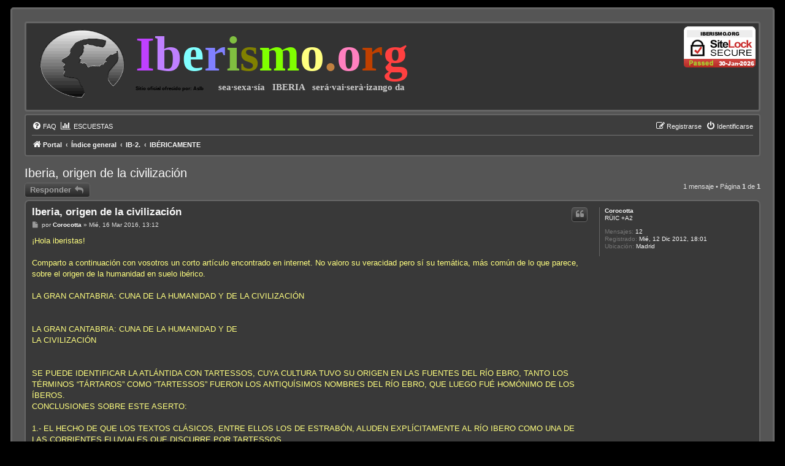

--- FILE ---
content_type: text/html; charset=UTF-8
request_url: https://iberismo.org/viewtopic.php?f=74&t=275&view=unread&sid=f0a4ed7f6ff16cf23219af93201441f8
body_size: 8987
content:
<!DOCTYPE html>
<html dir="ltr" lang="es">
<head>
<meta charset="utf-8" />
<meta http-equiv="X-UA-Compatible" content="IE=edge">
<meta name="viewport" content="width=device-width, initial-scale=1" />

<title>Iberia, origen de la civilización - Iberismo.org</title>

	<link rel="alternate" type="application/atom+xml" title="Feed - Iberismo.org" href="/feed?sid=8e9788d62841a0c512adefa725736b82">			<link rel="alternate" type="application/atom+xml" title="Feed - Nuevos Temas" href="/feed/topics?sid=8e9788d62841a0c512adefa725736b82">		<link rel="alternate" type="application/atom+xml" title="Feed - Foro - IBÉRICAMENTE" href="/feed/forum/74?sid=8e9788d62841a0c512adefa725736b82">	<link rel="alternate" type="application/atom+xml" title="Feed - Tema - Iberia, origen de la civilización" href="/feed/topic/275?sid=8e9788d62841a0c512adefa725736b82">	
	<link rel="canonical" href="https://iberismo.org/viewtopic.php?t=275">

<!--
	phpBB style name: prosilver
	Based on style:   prosilver (this is the default phpBB3 style)
	Original author:  Tom Beddard ( http://www.subBlue.com/ )
	Modified by:
-->

<link href="./assets/css/font-awesome.min.css?assets_version=16" rel="stylesheet">
<link href="./styles/iberismo/theme/stylesheet.css?assets_version=16" rel="stylesheet">
<link href="./styles/iberismo/theme/es/stylesheet.css?assets_version=16" rel="stylesheet">




<!--[if lte IE 9]>
	<link href="./styles/iberismo/theme/tweaks.css?assets_version=16" rel="stylesheet">
<![endif]-->


<link href="./ext/dmzx/mchat/styles/prosilver/theme/mchat.css?assets_version=16" rel="stylesheet" media="screen" />
<link href="./ext/phpbbgallery/core/styles/iberismo/theme/gallery.css?assets_version=16" rel="stylesheet" media="screen" />
<link href="./ext/phpbbgallery/core/styles/all/theme/default.css?assets_version=16" rel="stylesheet" media="screen" />
<link href="./ext/vse/abbc3/styles/all/theme/abbc3.min.css?assets_version=16" rel="stylesheet" media="screen" />



</head>
<body id="phpbb" class="nojs notouch section-viewtopic ltr ">


<div id="wrap" class="wrap">
	<a id="top" class="top-anchor" accesskey="t"></a>
	<div id="page-header">
		<div class="headerbar" role="banner">
					<div class="inner">

			<div id="site-description" class="site-description">
				<a id="logo" class="logo" href="/portal?sid=8e9788d62841a0c512adefa725736b82" title="Portal">
					<span class="site_logo"></span>
				</a>
				
				<span class="sitename1">
					<span style="color:#BF40FF">I</span>
					<span style="color:#BF80FF">b</span>
					<span style="color:#80FFFF">e</span>
					<span style="color:#8080FF">r</span>
					<span style="color:#80BF40">i</span>
					<span style="color:#808000">s</span>
					<span style="color:#80FF00">m</span>
					<span style="color:#FFFF80">o</span>
					<span style="color:#BF8040">.</span>
					<span style="color:#FF80BF">o</span>
					<span style="color:#BF4000">r</span>
					<span style="color:#FF4040">g</span>
				</span>                    

				<p class="sitename2">
					<span class="sitename3">Sitio oficial ofrecido por: AsIb</span>
					<span>sea&middot;sexa&middot;s&iacute;a&nbsp;&nbsp; IBERIA &nbsp;&nbsp;ser&aacute;&middot;vai&middot;ser&agrave;&middot;izango da</span>
				</p>
				
				<p class="skiplink"><a href="#start_here">Obviar</a></p>
			</div>

			<div class="sitelock">
				<a href="#" onclick="window.open('https://www.sitelock.com/verify.php?site=iberismo.org','SiteLock','width=600,height=600,left=160,top=170');">
					<img alt="Homepage-Sicherheit" title="1&1 SiteLock" src="http://shield.sitelock.com/shield/iberismo.org"/>
				</a>
			</div>

									
			</div>
					</div>
				<div class="navbar" role="navigation">
	<div class="inner">

	<ul id="nav-main" class="nav-main linklist" role="menubar">

		<li id="quick-links" class="quick-links dropdown-container responsive-menu hidden" data-skip-responsive="true">
			<a href="#" class="dropdown-trigger">
				<i class="icon fa-bars fa-fw" aria-hidden="true"></i><span>Enlaces rápidos</span>
			</a>
			<div class="dropdown">
				<div class="pointer"><div class="pointer-inner"></div></div>
				<ul class="dropdown-contents" role="menu">
					
					
										<li class="separator"></li>

									</ul>
			</div>
		</li>

				<li data-skip-responsive="true">
			<a href="/help/faq?sid=8e9788d62841a0c512adefa725736b82" rel="help" title="Preguntas Frecuentes" role="menuitem">
				<i class="icon fa-question-circle fa-fw" aria-hidden="true"></i><span>FAQ</span>
			</a>
		</li>
			<li data-last-responsive="true">
		<a href="/portal-2?sid=8e9788d62841a0c512adefa725736b82" title="ESCUESTAS" role="menuitem">
			<i class="icon cbb-fa-icon fa fa-bar-chart" aria-hidden="true"></i> <span>ESCUESTAS</span>
		</a>
	</li>
				
			<li class="rightside"  data-skip-responsive="true">
			<a href="./ucp.php?mode=login&amp;redirect=viewtopic.php%3Ff%3D74%26t%3D275%26view%3Dunread&amp;sid=8e9788d62841a0c512adefa725736b82" title="Identificarse" accesskey="x" role="menuitem">
				<i class="icon fa-power-off fa-fw" aria-hidden="true"></i><span>Identificarse</span>
			</a>
		</li>
					<li class="rightside" data-skip-responsive="true">
				<a href="./ucp.php?mode=register&amp;sid=8e9788d62841a0c512adefa725736b82" role="menuitem">
					<i class="icon fa-pencil-square-o  fa-fw" aria-hidden="true"></i><span>Registrarse</span>
				</a>
			</li>
						</ul>

	<ul id="nav-breadcrumbs" class="nav-breadcrumbs linklist navlinks" role="menubar">
				
		
		<li class="breadcrumbs" itemscope itemtype="https://schema.org/BreadcrumbList">

							<span class="crumb" itemtype="https://schema.org/ListItem" itemprop="itemListElement" itemscope><a itemprop="item" href="/portal?sid=8e9788d62841a0c512adefa725736b82" data-navbar-reference="home"><i class="icon fa-home fa-fw" aria-hidden="true"></i><span itemprop="name">Portal</span></a><meta itemprop="position" content="1" /></span>
			
							<span class="crumb" itemtype="https://schema.org/ListItem" itemprop="itemListElement" itemscope><a itemprop="item" href="./index.php?sid=8e9788d62841a0c512adefa725736b82" accesskey="h" data-navbar-reference="index"><span itemprop="name">Índice general</span></a><meta itemprop="position" content="2" /></span>

											
								<span class="crumb" itemtype="https://schema.org/ListItem" itemprop="itemListElement" itemscope data-forum-id="26"><a itemprop="item" href="./viewforum.php?f=26&amp;sid=8e9788d62841a0c512adefa725736b82"><span itemprop="name">IB-2.</span></a><meta itemprop="position" content="3" /></span>
															
								<span class="crumb" itemtype="https://schema.org/ListItem" itemprop="itemListElement" itemscope data-forum-id="74"><a itemprop="item" href="./viewforum.php?f=74&amp;sid=8e9788d62841a0c512adefa725736b82"><span itemprop="name">IBÉRICAMENTE</span></a><meta itemprop="position" content="4" /></span>
							
					</li>

		
			</ul>

	</div>
</div>
	</div>

	
	<a id="start_here" class="anchor"></a>
	<div id="page-body" class="page-body" role="main">
		
		

<h2 class="topic-title"><a href="./viewtopic.php?t=275&amp;sid=8e9788d62841a0c512adefa725736b82">Iberia, origen de la civilización</a></h2>
<!-- NOTE: remove the style="display: none" when you want to have the forum description on the topic body -->
<div style="display: none !important;">La idiosincrasia y forma ibérica de entender la vida: Costumbres, folclore, tradiciones, ...<br>
Gentes de Iberia: Vuestra es la palabra !!!
<span style="text-align:right;display:block"><span style="color:#000000"><strong class="text-strong">2·3333·</strong></span></span><br /></div>


<div class="action-bar bar-top">
	
			<a href="./posting.php?mode=reply&amp;t=275&amp;sid=8e9788d62841a0c512adefa725736b82" class="button" title="Publicar una respuesta">
							<span>Responder</span> <i class="icon fa-reply fa-fw" aria-hidden="true"></i>
					</a>
	
			
	
			<div class="pagination">
			1 mensaje
							&bull; Página <strong>1</strong> de <strong>1</strong>
					</div>
		</div>




			<div id="p800" class="post has-profile bg2">
		<div class="inner">

		<dl class="postprofile" id="profile800">
			<dt class="has-profile-rank no-avatar">
				<div class="avatar-container">
																			</div>
								<a href="./memberlist.php?mode=viewprofile&amp;u=56&amp;sid=8e9788d62841a0c512adefa725736b82" class="username">Corocotta</a>							</dt>

						<dd class="profile-rank">RÜIC +A2</dd>			
		<dd class="profile-posts"><strong>Mensajes:</strong> 12</dd>		<dd class="profile-joined"><strong>Registrado:</strong> Mié, 12 Dic 2012, 18:01</dd>		
		
											<dd class="profile-custom-field profile-phpbb_location"><strong>Ubicación:</strong> Madrid</dd>
							
						
		</dl>

		<div class="postbody">
						<div id="post_content800">

					<h3 class="first">
						<a href="./viewtopic.php?p=800&amp;sid=8e9788d62841a0c512adefa725736b82#p800">Iberia, origen de la civilización</a>
		</h3>

													<ul class="post-buttons">
																																									<li>
							<a href="./posting.php?mode=quote&amp;p=800&amp;sid=8e9788d62841a0c512adefa725736b82" title="Responder citando" class="button button-icon-only">
								<i class="icon fa-quote-left fa-fw" aria-hidden="true"></i><span class="sr-only">Citar</span>
							</a>
						</li>
														</ul>
							
						<p class="author">
									<a class="unread" href="./viewtopic.php?p=800&amp;sid=8e9788d62841a0c512adefa725736b82#p800" title="Mensaje">
						<i class="icon fa-file fa-fw icon-lightgray icon-md" aria-hidden="true"></i><span class="sr-only">Mensaje</span>
					</a>
								<span class="responsive-hide">por <strong><a href="./memberlist.php?mode=viewprofile&amp;u=56&amp;sid=8e9788d62841a0c512adefa725736b82" class="username">Corocotta</a></strong> &raquo; </span><time datetime="2016-03-16T13:12:08+00:00">Mié, 16 Mar 2016, 13:12</time>
			</p>
			
			
			
			<div class="content"><span style="color:#FFFF80">¡Hola iberistas!<br>
<br>
Comparto a continuación con vosotros un corto artículo encontrado en internet. No valoro su veracidad pero sí su temática, más común de lo que parece, sobre el origen de la humanidad en suelo ibérico.<br>
<br>
LA GRAN CANTABRIA: CUNA DE LA HUMANIDAD Y DE LA CIVILIZACIÓN<br>
                       <br>
 <br>
LA GRAN CANTABRIA: CUNA DE LA HUMANIDAD Y DE <br>
                            LA CIVILIZACIÓN                         <br>
 <br>
 <br>
  SE PUEDE IDENTIFICAR LA ATLÁNTIDA CON TARTESSOS, CUYA CULTURA TUVO SU ORIGEN EN LAS FUENTES DEL RÍO EBRO, TANTO LOS TÉRMINOS “TÁRTAROS” COMO “TARTESSOS” FUERON LOS ANTIQUÍSIMOS NOMBRES DEL RÍO EBRO, QUE LUEGO FUÉ HOMÓNIMO DE LOS ÍBEROS.<br>
  CONCLUSIONES SOBRE ESTE ASERTO:<br>
 <br>
1.- EL HECHO DE QUE LOS TEXTOS CLÁSICOS, ENTRE ELLOS LOS DE ESTRABÓN, ALUDEN EXPLÍCITAMENTE AL RÍO IBERO COMO UNA DE LAS CORRIENTES FLUVIALES QUE DISCURRE POR TARTESSOS.<br>
 <br>
2.- LA ABUNDANTE TOPONIMIA TARTÉSICA EXISTENTE EN TODA LA CORNISA CANTÁBRICA Y NORTE DE CASTILLA, RIOJA, NAVARRA, ARAGÓN Y CATALUÑA.<br>
 <br>
3.-LA REFERENCIA DE ESTRABÓN AL HECHO DE QUE TÁRTARO DEBIERA SU NOMBRE AL RÍO TARTESSOS, QUE TENÍA SUS AFLUENTES EN ALGÚN LUGAR DE OCCIDENTE DE LA PENÍNSULA IBÉRICA, PUESTO QUE EBRO E IBERO SON SINÓNIMOS DE “OCCIDENTE” EN VARIAS LENGUAS ASIÁTICAS.<br>
 <br>
  4.- LA PRESENCIA DE TORTOSA, LA CUAL ES UNA TOPONIMIA ASOCIADA A TARTESSOS EN LA MISMA DESEMBOCADURA DEL EBRO. <br>
 <br>
5.- LA UBICACIÓN EN LAS FUENTES DEL EBRO (COMARCA DE FONTIBRE) DE LA LEGENDARIA -LAGUNA LIGUSTINA-, ES UNA REFERENCIA MÍTICA QUE IDENTIFICA A LA CIUDAD DE THARSIS Y EN LA CUAL EL RÍO TARTESSOS CONCENTRABA SUS PRIMERAS AGUAS.<br>
 <br>
6.- EL TÁRTARO, SEGÚN LA MITOLOGÍA GRECO-LATINA, HABÍA SIDO LA CUNA DE LOS PRIMEROS SERES HUMANOS, A LOS QUE SE CONOCE CON EL NOMBRE DE TITANES. EL NOMBRE DE TITANES ES UNA CORRUPCIÓN LINGÜÍSTICA DE “TYRTANES”, UNO DE LOS MÁS ANCESTRALES NOMBRES DOCUMENTADOS DE LOS ESPAÑOLES QUE MORABAN EN LAS ALTAS TIERRAS DEL EBRO, SEGÚN RECOGE EL -CRONICÓN ALEJANDRINO-. A ESTAS EVIDENCIAS SE SUMAN LOS COMENTARIOS DE ARISTÓTELES EN SU OBRA -METEREOLOGÍAS-, AL AFIRMAR QUE “LOS RÍOS ISTROS Y TARTESSOS TIENEN SUS AFLUENTES EN UNA MONTAÑA DE LA CÉLTICA DENOMINADA PIRENE, YENDO A DESEMBOCAR EL RÍO TARTESSOS MÁS ALLÁ DE LAS COLINAS DE HÉRCULES”.<br>
 <br>
  EXISTE UN ORIGEN COMÚN DE TODAS LAS CULTURAS DE LA ANTIGÜEDAD A PARTIR DE UN MISMO TRONCO PRIMIGENIO EMANADO DE ESPAÑA, COMO DEMUESTRA EL HECHO DE QUE LA LENGUA PREIBÉRICA SEA MATRIZ DE LAS LENGUAS CONOCIDAS Y COMO PONE EN EVIDENCIA EL TESTIMONIO IRREFUTABLE DE LAS SEMEJANZAS ENTRE LAS DIVERSAS COSMOGONÍAS CON LA PRIMITIVA IBERIA, RECOGIDA POR LA CIVILIZACIÓN TARTÉSICA.<br>
 <br>
  LA ATLÁNTIDA HAY QUE UBICARLA EN ESPAÑA. LAS PRUEBAS HAY QUE BUSCARLAS EN LOS TEXTOS Y LEYENDAS ANTIGUAS, VEAMOS…<br>
LAS TRADICIONES CONVIERTEN A LOS -HERI-CULES-, ES DECIR, A LA “RAZA DE LOS HERI”, CUYO LÍDER FUE HÉRCULES, A UNOS HÉROES HISPANOS DE ADOPCIÓN, ATRIBUYENDO AL TITÁN HÉRCULES, HIJO DEL MISMÍSIMO REY OSIRIS (ORS) Y, POR TANTO EGIPCIO, COMO ASIMISMO LO FUE HOR U HORUS, O A SUS DESCENDIENTES, LA FUNDACIÓN DE CIUDADES COMO LA HERMÉTICA TOLEDO-TOLETUM (DERIVADO DEL EGIPCIO-LATINO -TULI-TUM-: “EL ENSALZADO tUM”, EL CUAL ERA EL DIOS PRINCIPAL DE ANNU (HELIÓPOLIS), Y REPRESENTA UNO DE LOS ASPECTOS DE RE, EL SOL NOCTURNO, RECIBIENDO EL NOMBRE DE “CREADOR DE HOMBRES, HACEDOR DE DIOSES Y EL QUE SE CREÓ A SÍ MISMO”),Y DE MONUMENTOS TAN ALEJADOS COMO LA -TORRE DE HÉRCULES-, O LAS SUREÑAS ANDALUZAS -COLUMNAS DE HÉRCULES), LAS CUALES ERAN 6.<br>
  EL RECORRIDO DEL MÍTICO HÉRCULES Y DE LOS HERI-CULES A TRAVÉS DE ITALIA, FRANCIA Y SOBRE TODO ESPAÑA (LA HESPERIA ANCESTRAL), ANTES DE ARREBATAR LOS BUEYES ROJOS AL GIGANTE GERIÓN (EL CUAL DIÓ NOMBRE A GERONA) EN LA ISLA DE HESPERIA Y DE LLEGAR AL JARDÍN DE LAS HESPÉRIDES, DONDE DEBÍA ROBAR LAS MANZANAS DE ORO. PERO EL GIGANTE ANTEO (AN-THEOS: EL DIOS SOL) LE IMPIDE ACCEDER AL MISMO, POR LO QUE EL HÉROE (HIJO DE LOS DIOSES) LUCHA CON ÉL DERROTÁNDOLE POR TRES VECES, HASTA QUE ACABA AHOGÁNDOLE, EN EL NORTE DE TINGITALIA (MARRUECOS), CERCA DE LAS ACTUALMENTE CONOCIDAS COMO -CUEVAS DE HÉRCULES, DONDE SIGUIÓ VIVIENDO; TRAS LO CUAL SEPARÓ POR UNA TECNOLOGÍOA AÚN DESCONIDA EL PEÑÓN CALPE DEL DE ABILA, DANDO LUGAR A UNA FRACTURA MARÍTIMA QUE DIÓ LUGAR AL ESTRECHO DE GIBRALTAR. EL TAL GIGANTE ANTEO ERA HIJO DE POTEI-DON (POSEIDÓN), EL SEÑOR DE LAS AGUAS DE SABIDURÍA, DIOS DE LOS ATLANTES, Y HABÍA FUNDADO LA CIUDAD QUE DESPUÉS SERÍA CONOCIDA COMO -TÁNGER ALBINA-, ORIGINARIAMENTE LLAMADA -TINGIS (LA BLANCA) EN HONOR AL NOMBRE DE SU MUJER, HIJA DE ATLAS. LOS ATLANTES ERAN AQUELLOS QUIENES VIVÍAN CERCA DE LAS ESTRIBACIONES DE LA CORDILLERA DEL ATLAS, COMO ASÍ LO HACÍAN ANTEO Y SU ESPOSA TINGIS. LA COMBINACIÓN DE LOS NOMBRES ATLAS Y ANTEO, DIÓ COMO RESULTADO -ATLANTES-. EXISTEN EVIDENTES TOPONIMIAS A AMBOS LADOS DEL OCÉANO ATLÁNTICO, COMO POR EJEMPLO, LAS CORDILLERAS DEL ATLAS Y DE LOS ANDES (Y QUE LA “T” SE PERMUTÓ EN “D”), ANDALUCÍA (IGUALMENTE PERMUTADA  LA “T” EN “D”), LAS ANTILLAS, ETC.<br>
  REALMENTE, HÉRCULES, O MEJOR, HERI-CULES, FUERON UN COLECTIVO DE INDIVIDUOS EQUIVALENTES (SI NO LOS MISMOS) QUE LOS -SHEMSU-HOR – EGIPCIOS, CUYA FINALIDAD CIVILIZADORA Y SUPERADORA DEL PURO ASPECTO ANIMALESCO DE LA PRIMITIVA HUMANIDAD SE REFLEJA EN LOS CONTENIDOS SIMBÓLICOS Y ESOTÉRICOS DE LOS LLAMADOS -DOCE TRABAJOS DE HÉRCULES-.<br>
  AQUELLA LEGENDARIA LUCHA ENTRE HÉRCULES (LOS HERI-CULES) Y ANTEO (LOS HIJOS DEL SOL), A LA SAZÓN HIJOS DE ZEUS (DYAUS) Y DE POTEI-DON (LOS HIJOS DE LA SABIDURÍA ILUMINADA), O LO QUE ES LO MISMO, LOS HIJOS DE LA TIERRA Y DE LOS MARES RESPECTIVAMENTE, REFLEJA EL COMBATE ENTRE ESTOS DOS BANDOS, ANTES DE QUE SE SEPARASEN LAS TIERRAS (EL ITSMO) QUE UNÍAN GIBRALTAR (EL CALPE) CON CEUTA (ABILA).<br>
  ESTA GUERRA ES LA ALUDIDA POR PLATÓN EN SU RELATO -CRITIAS- SOBRE EL FIN DE LA ATLÁNTIDA, ENTRE LOS ÚLTIMOS ATLANTES Y LOS ANCESTROS DE LOS HELENOS, QUE BUSCABA ARREBATARLES SUS CONOCIMIENTOS, AGRICULTURA, GANADOS, ETC, ANTES DE QUE AMBOS EJÉRCITOS SUCUMBIESEN AHOGADOS COMO CONSECUENCIA DE TERRIBLES SEÍSMOS Y TSUNAMIS QUE ACABARON CON AQUELLA CIVILIZACIÓN Y EL HUNDIMIENTO GEOLÓGICO DEL ITSMO DE CALPE-ABILA, DE ESTO YA HACE UNOS CINCO MILLONES DE AÑOS. UNA LUCHA, TRASPONIENDO LA NOMENCLATURA GRIEGA EN EGIPCIA, ENTRE SETH Y HORUS DE LA NO TAN MITOLÓGICA HISTORIA EGIPCIA. FIN.</span></div>

			
			
									
						
							<div id="sig800" class="signature"><span style="color:#FFFF80"><br>
<br>
Donde los estándares difieren, habrá conflicto: ¿Cómo unificar los valores del mundo? MO-TI</span></div>			
						</div>

		</div>

				<div class="back2top">
						<a href="#top" class="top" title="Arriba">
				<i class="icon fa-chevron-circle-up fa-fw icon-gray" aria-hidden="true"></i>
				<span class="sr-only">Arriba</span>
			</a>
					</div>
		
		</div>
	</div>

	

	<div class="action-bar bar-bottom">
	
			<a href="./posting.php?mode=reply&amp;t=275&amp;sid=8e9788d62841a0c512adefa725736b82" class="button" title="Publicar una respuesta">
							<span>Responder</span> <i class="icon fa-reply fa-fw" aria-hidden="true"></i>
					</a>
		
	
	
	
	
			<div class="pagination">
			1 mensaje
							&bull; Página <strong>1</strong> de <strong>1</strong>
					</div>
	</div>


<div class="action-bar actions-jump">
		<p class="jumpbox-return">
		<a href="./viewforum.php?f=74&amp;sid=8e9788d62841a0c512adefa725736b82" class="left-box arrow-left" accesskey="r">
			<i class="icon fa-angle-left fa-fw icon-black" aria-hidden="true"></i><span>Volver a  “IBÉRICAMENTE”</span>
		</a>
	</p>
	
		<div class="jumpbox dropdown-container dropdown-container-right dropdown-up dropdown-left dropdown-button-control" id="jumpbox">
			<span title="Ir a" class="button button-secondary dropdown-trigger dropdown-select">
				<span>Ir a</span>
				<span class="caret"><i class="icon fa-sort-down fa-fw" aria-hidden="true"></i></span>
			</span>
		<div class="dropdown">
			<div class="pointer"><div class="pointer-inner"></div></div>
			<ul class="dropdown-contents">
																				<li><a href="./viewforum.php?f=141&amp;sid=8e9788d62841a0c512adefa725736b82" class="jumpbox-forum-link"> <span> PREÁMBULO</span></a></li>
																<li><a href="./viewforum.php?f=140&amp;sid=8e9788d62841a0c512adefa725736b82" class="jumpbox-forum-link"> <span> INFORMACIÓN</span></a></li>
																<li><a href="./viewforum.php?f=161&amp;sid=8e9788d62841a0c512adefa725736b82" class="jumpbox-sub-link"><span class="spacer"></span> <span>&#8627; &nbsp; AsIb: Asociación Iberista</span></a></li>
																<li><a href="./viewforum.php?f=91&amp;sid=8e9788d62841a0c512adefa725736b82" class="jumpbox-forum-link"> <span> INTRODUCCIÓN</span></a></li>
																<li><a href="./viewforum.php?f=1&amp;sid=8e9788d62841a0c512adefa725736b82" class="jumpbox-cat-link"> <span> IB-0.</span></a></li>
																<li><a href="./viewforum.php?f=94&amp;sid=8e9788d62841a0c512adefa725736b82" class="jumpbox-sub-link"><span class="spacer"></span> <span>&#8627; &nbsp; Iberismo.org</span></a></li>
																<li><a href="./viewforum.php?f=158&amp;sid=8e9788d62841a0c512adefa725736b82" class="jumpbox-sub-link"><span class="spacer"></span><span class="spacer"></span> <span>&#8627; &nbsp; BUZÓN</span></a></li>
																<li><a href="./viewforum.php?f=124&amp;sid=8e9788d62841a0c512adefa725736b82" class="jumpbox-sub-link"><span class="spacer"></span><span class="spacer"></span><span class="spacer"></span><span class="spacer"></span> <span>&#8627; &nbsp; ACTIVACIÓN</span></a></li>
																<li><a href="./viewforum.php?f=159&amp;sid=8e9788d62841a0c512adefa725736b82" class="jumpbox-sub-link"><span class="spacer"></span><span class="spacer"></span> <span>&#8627; &nbsp; LIBRO de VISITAS</span></a></li>
																<li><a href="./viewforum.php?f=26&amp;sid=8e9788d62841a0c512adefa725736b82" class="jumpbox-cat-link"> <span> IB-2.</span></a></li>
																<li><a href="./viewforum.php?f=81&amp;sid=8e9788d62841a0c512adefa725736b82" class="jumpbox-sub-link"><span class="spacer"></span> <span>&#8627; &nbsp; IBÉRICOS TODOS</span></a></li>
																<li><a href="./viewforum.php?f=74&amp;sid=8e9788d62841a0c512adefa725736b82" class="jumpbox-sub-link"><span class="spacer"></span> <span>&#8627; &nbsp; IBÉRICAMENTE</span></a></li>
																<li><a href="./viewforum.php?f=156&amp;sid=8e9788d62841a0c512adefa725736b82" class="jumpbox-sub-link"><span class="spacer"></span> <span>&#8627; &nbsp; SERVIBERIA</span></a></li>
																<li><a href="./viewforum.php?f=132&amp;sid=8e9788d62841a0c512adefa725736b82" class="jumpbox-sub-link"><span class="spacer"></span><span class="spacer"></span> <span>&#8627; &nbsp; CONSUM-OBSERVATORIO</span></a></li>
																<li><a href="./viewforum.php?f=157&amp;sid=8e9788d62841a0c512adefa725736b82" class="jumpbox-sub-link"><span class="spacer"></span><span class="spacer"></span> <span>&#8627; &nbsp; TROCADILLO</span></a></li>
																<li><a href="./viewforum.php?f=101&amp;sid=8e9788d62841a0c512adefa725736b82" class="jumpbox-cat-link"> <span> IB-4.</span></a></li>
																<li><a href="./viewforum.php?f=27&amp;sid=8e9788d62841a0c512adefa725736b82" class="jumpbox-sub-link"><span class="spacer"></span> <span>&#8627; &nbsp; POLISÍBERA</span></a></li>
																<li><a href="./viewforum.php?f=28&amp;sid=8e9788d62841a0c512adefa725736b82" class="jumpbox-sub-link"><span class="spacer"></span><span class="spacer"></span> <span>&#8627; &nbsp; EXTRAMUROS</span></a></li>
																<li><a href="./viewforum.php?f=29&amp;sid=8e9788d62841a0c512adefa725736b82" class="jumpbox-sub-link"><span class="spacer"></span><span class="spacer"></span> <span>&#8627; &nbsp; CALLEJERO</span></a></li>
																<li><a href="./viewforum.php?f=59&amp;sid=8e9788d62841a0c512adefa725736b82" class="jumpbox-sub-link"><span class="spacer"></span><span class="spacer"></span> <span>&#8627; &nbsp; PORTAL</span></a></li>
																<li><a href="./viewforum.php?f=60&amp;sid=8e9788d62841a0c512adefa725736b82" class="jumpbox-sub-link"><span class="spacer"></span><span class="spacer"></span> <span>&#8627; &nbsp; ÁGORA</span></a></li>
																<li><a href="./viewforum.php?f=55&amp;sid=8e9788d62841a0c512adefa725736b82" class="jumpbox-sub-link"><span class="spacer"></span> <span>&#8627; &nbsp; IBERISTAS</span></a></li>
																<li><a href="./viewforum.php?f=102&amp;sid=8e9788d62841a0c512adefa725736b82" class="jumpbox-sub-link"><span class="spacer"></span> <span>&#8627; &nbsp; GTI's</span></a></li>
																<li><a href="./viewforum.php?f=103&amp;sid=8e9788d62841a0c512adefa725736b82" class="jumpbox-sub-link"><span class="spacer"></span><span class="spacer"></span> <span>&#8627; &nbsp; REPUBLICANISMO FEDERALISTA</span></a></li>
																<li><a href="./viewforum.php?f=144&amp;sid=8e9788d62841a0c512adefa725736b82" class="jumpbox-sub-link"><span class="spacer"></span><span class="spacer"></span><span class="spacer"></span> <span>&#8627; &nbsp; RF</span></a></li>
																<li><a href="./viewforum.php?f=104&amp;sid=8e9788d62841a0c512adefa725736b82" class="jumpbox-sub-link"><span class="spacer"></span><span class="spacer"></span> <span>&#8627; &nbsp; CONFEDERALISMO HISPANO-LUSO</span></a></li>
																<li><a href="./viewforum.php?f=145&amp;sid=8e9788d62841a0c512adefa725736b82" class="jumpbox-sub-link"><span class="spacer"></span><span class="spacer"></span><span class="spacer"></span> <span>&#8627; &nbsp; CF H-L</span></a></li>
																<li><a href="./viewforum.php?f=113&amp;sid=8e9788d62841a0c512adefa725736b82" class="jumpbox-sub-link"><span class="spacer"></span><span class="spacer"></span> <span>&#8627; &nbsp; PP-IM</span></a></li>
																<li><a href="./viewforum.php?f=146&amp;sid=8e9788d62841a0c512adefa725736b82" class="jumpbox-sub-link"><span class="spacer"></span><span class="spacer"></span><span class="spacer"></span> <span>&#8627; &nbsp; PP-IM</span></a></li>
																<li><a href="./viewforum.php?f=57&amp;sid=8e9788d62841a0c512adefa725736b82" class="jumpbox-sub-link"><span class="spacer"></span> <span>&#8627; &nbsp; IBERIDAD</span></a></li>
																<li><a href="./viewforum.php?f=164&amp;sid=8e9788d62841a0c512adefa725736b82" class="jumpbox-sub-link"><span class="spacer"></span><span class="spacer"></span> <span>&#8627; &nbsp; ANECDOTARIO GEOGRÁFICO IBÉRICO</span></a></li>
											</ul>
		</div>
	</div>

	</div>



			</div>


<div id="page-footer" class="page-footer" role="contentinfo">
	<div class="navbar" role="navigation">
	<div class="inner">

	<ul id="nav-footer" class="nav-footer linklist" role="menubar">
		<li class="breadcrumbs">
							<span class="crumb"><a href="/portal?sid=8e9788d62841a0c512adefa725736b82" data-navbar-reference="home"><i class="icon fa-home fa-fw" aria-hidden="true"></i><span>Portal</span></a></span>									<span class="crumb"><a href="./index.php?sid=8e9788d62841a0c512adefa725736b82" data-navbar-reference="index"><span>Índice general</span></a></span>					</li>
		
				<li class="rightside">Todos los horarios son <span title="UTC">UTC</span></li>
							<li class="rightside">
				<a href="./ucp.php?mode=delete_cookies&amp;sid=8e9788d62841a0c512adefa725736b82" data-ajax="true" data-refresh="true" role="menuitem">
					<i class="icon fa-trash fa-fw" aria-hidden="true"></i><span>Borrar cookies</span>
				</a>
			</li>
																<li class="rightside" data-last-responsive="true">
				<a href="./memberlist.php?mode=contactadmin&amp;sid=8e9788d62841a0c512adefa725736b82" role="menuitem">
					<i class="icon fa-envelope fa-fw" aria-hidden="true"></i><span>Contáctenos</span>
				</a>
			</li>
			</ul>

	</div>
</div>

	<div class="copyright">
				<p class="footer-row">
			<span class="footer-copyright">Desarrollado por <a href="https://www.phpbb.com/">phpBB</a>&reg; Forum Software &copy; phpBB Limited</span>
		</p>
				<p class="footer-row">
			<span class="footer-copyright">Traducción al español por <a href="https://www.phpbb-es.com/">phpBB España</a></span>
		</p>
						<p class="footer-row" role="menu">
			<a class="footer-link" href="./ucp.php?mode=privacy&amp;sid=8e9788d62841a0c512adefa725736b82" title="Privacidad" role="menuitem">
				<span class="footer-link-text">Privacidad</span>
			</a>
			|
			<a class="footer-link" href="./ucp.php?mode=terms&amp;sid=8e9788d62841a0c512adefa725736b82" title="Condiciones" role="menuitem">
				<span class="footer-link-text">Condiciones</span>
			</a>
		</p>
					</div>

	<div id="darkenwrapper" class="darkenwrapper" data-ajax-error-title="Error AJAX" data-ajax-error-text="Algo salió mal al procesar su solicitud." data-ajax-error-text-abort="Solicitud abortada por el usuario." data-ajax-error-text-timeout="Su solicitud ha agotado el tiempo, por favor, inténtelo de nuevo." data-ajax-error-text-parsererror="Algo salió mal con la solicitud y el servidor devuelve una respuesta no válida.">
		<div id="darken" class="darken">&nbsp;</div>
	</div>

	<div id="phpbb_alert" class="phpbb_alert" data-l-err="Error" data-l-timeout-processing-req="Tiempo de espera agotado.">
		<a href="#" class="alert_close">
			<i class="icon fa-times-circle fa-fw" aria-hidden="true"></i>
		</a>
		<h3 class="alert_title">&nbsp;</h3><p class="alert_text"></p>
	</div>
	<div id="phpbb_confirm" class="phpbb_alert">
		<a href="#" class="alert_close">
			<i class="icon fa-times-circle fa-fw" aria-hidden="true"></i>
		</a>
		<div class="alert_text"></div>
	</div>
</div>

</div>

<div>
	<a id="bottom" class="anchor" accesskey="z"></a>
	<img class="sr-only" aria-hidden="true" src="&#x2F;cron&#x2F;cron.task.core.tidy_search&#x3F;sid&#x3D;8e9788d62841a0c512adefa725736b82" width="1" height="1" alt="">
</div>

<script src="./assets/javascript/jquery-3.6.0.min.js?assets_version=16"></script>
<script src="./assets/javascript/core.js?assets_version=16"></script>



<!--// Let's destroy all gallery stuff -->
<script>
	(function($) {  // Avoid conflicts with other libraries
		$('#pf_gallery_palbum').prop('disabled', true);
	})(jQuery); // Avoid conflicts with other libraries
</script>
<script src="./styles/prosilver/template/forum_fn.js?assets_version=16"></script>
<script src="./styles/prosilver/template/ajax.js?assets_version=16"></script>
<script src="./ext/vse/abbc3/styles/all/template/js/abbc3.min.js?assets_version=16"></script>



</body>
</html>
